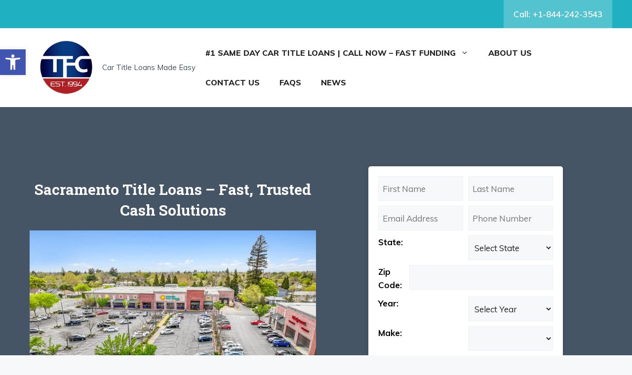

--- FILE ---
content_type: text/html; charset=UTF-8
request_url: https://tfctitleloans.com/location/car-title-loans-sacramento/
body_size: 23785
content:
<!DOCTYPE html>
<html lang="en-US">
<head>
	<meta charset="UTF-8">
	<title>Sacramento Title Loans – Fast, Trusted Cash Solutions &#8211; TFC Title Loans</title>
<meta name='robots' content='max-image-preview:large' />
<meta name="viewport" content="width=device-width, initial-scale=1"><link rel='dns-prefetch' href='//www.googletagmanager.com' />
<link href='https://fonts.gstatic.com' crossorigin rel='preconnect' />
<link href='https://fonts.googleapis.com' crossorigin rel='preconnect' />
<link rel="alternate" type="application/rss+xml" title="TFC Title Loans &raquo; Feed" href="https://tfctitleloans.com/feed/" />
<link rel="alternate" type="application/rss+xml" title="TFC Title Loans &raquo; Comments Feed" href="https://tfctitleloans.com/comments/feed/" />
<script>
window._wpemojiSettings = {"baseUrl":"https:\/\/s.w.org\/images\/core\/emoji\/15.0.3\/72x72\/","ext":".png","svgUrl":"https:\/\/s.w.org\/images\/core\/emoji\/15.0.3\/svg\/","svgExt":".svg","source":{"concatemoji":"https:\/\/tfctitleloans.com\/wp-includes\/js\/wp-emoji-release.min.js?ver=6.5.3"}};
/*! This file is auto-generated */
!function(i,n){var o,s,e;function c(e){try{var t={supportTests:e,timestamp:(new Date).valueOf()};sessionStorage.setItem(o,JSON.stringify(t))}catch(e){}}function p(e,t,n){e.clearRect(0,0,e.canvas.width,e.canvas.height),e.fillText(t,0,0);var t=new Uint32Array(e.getImageData(0,0,e.canvas.width,e.canvas.height).data),r=(e.clearRect(0,0,e.canvas.width,e.canvas.height),e.fillText(n,0,0),new Uint32Array(e.getImageData(0,0,e.canvas.width,e.canvas.height).data));return t.every(function(e,t){return e===r[t]})}function u(e,t,n){switch(t){case"flag":return n(e,"\ud83c\udff3\ufe0f\u200d\u26a7\ufe0f","\ud83c\udff3\ufe0f\u200b\u26a7\ufe0f")?!1:!n(e,"\ud83c\uddfa\ud83c\uddf3","\ud83c\uddfa\u200b\ud83c\uddf3")&&!n(e,"\ud83c\udff4\udb40\udc67\udb40\udc62\udb40\udc65\udb40\udc6e\udb40\udc67\udb40\udc7f","\ud83c\udff4\u200b\udb40\udc67\u200b\udb40\udc62\u200b\udb40\udc65\u200b\udb40\udc6e\u200b\udb40\udc67\u200b\udb40\udc7f");case"emoji":return!n(e,"\ud83d\udc26\u200d\u2b1b","\ud83d\udc26\u200b\u2b1b")}return!1}function f(e,t,n){var r="undefined"!=typeof WorkerGlobalScope&&self instanceof WorkerGlobalScope?new OffscreenCanvas(300,150):i.createElement("canvas"),a=r.getContext("2d",{willReadFrequently:!0}),o=(a.textBaseline="top",a.font="600 32px Arial",{});return e.forEach(function(e){o[e]=t(a,e,n)}),o}function t(e){var t=i.createElement("script");t.src=e,t.defer=!0,i.head.appendChild(t)}"undefined"!=typeof Promise&&(o="wpEmojiSettingsSupports",s=["flag","emoji"],n.supports={everything:!0,everythingExceptFlag:!0},e=new Promise(function(e){i.addEventListener("DOMContentLoaded",e,{once:!0})}),new Promise(function(t){var n=function(){try{var e=JSON.parse(sessionStorage.getItem(o));if("object"==typeof e&&"number"==typeof e.timestamp&&(new Date).valueOf()<e.timestamp+604800&&"object"==typeof e.supportTests)return e.supportTests}catch(e){}return null}();if(!n){if("undefined"!=typeof Worker&&"undefined"!=typeof OffscreenCanvas&&"undefined"!=typeof URL&&URL.createObjectURL&&"undefined"!=typeof Blob)try{var e="postMessage("+f.toString()+"("+[JSON.stringify(s),u.toString(),p.toString()].join(",")+"));",r=new Blob([e],{type:"text/javascript"}),a=new Worker(URL.createObjectURL(r),{name:"wpTestEmojiSupports"});return void(a.onmessage=function(e){c(n=e.data),a.terminate(),t(n)})}catch(e){}c(n=f(s,u,p))}t(n)}).then(function(e){for(var t in e)n.supports[t]=e[t],n.supports.everything=n.supports.everything&&n.supports[t],"flag"!==t&&(n.supports.everythingExceptFlag=n.supports.everythingExceptFlag&&n.supports[t]);n.supports.everythingExceptFlag=n.supports.everythingExceptFlag&&!n.supports.flag,n.DOMReady=!1,n.readyCallback=function(){n.DOMReady=!0}}).then(function(){return e}).then(function(){var e;n.supports.everything||(n.readyCallback(),(e=n.source||{}).concatemoji?t(e.concatemoji):e.wpemoji&&e.twemoji&&(t(e.twemoji),t(e.wpemoji)))}))}((window,document),window._wpemojiSettings);
</script>
<style id='wp-emoji-styles-inline-css'>

	img.wp-smiley, img.emoji {
		display: inline !important;
		border: none !important;
		box-shadow: none !important;
		height: 1em !important;
		width: 1em !important;
		margin: 0 0.07em !important;
		vertical-align: -0.1em !important;
		background: none !important;
		padding: 0 !important;
	}
</style>
<link rel='stylesheet' id='wp-block-library-css' href='https://tfctitleloans.com/wp-includes/css/dist/block-library/style.min.css?ver=6.5.3' media='all' />
<style id='gmap-gmap-block-style-inline-css'>
.wp-block-gmap-gmap-block iframe{border:none;box-sizing:border-box;height:400px;width:100%}@media(min-width:768px)and (max-width:1024px){.wp-block-gmap-gmap-block iframe{height:300px}}@media(max-width:767px){.wp-block-gmap-gmap-block iframe{height:200px}}

</style>
<style id='classic-theme-styles-inline-css'>
/*! This file is auto-generated */
.wp-block-button__link{color:#fff;background-color:#32373c;border-radius:9999px;box-shadow:none;text-decoration:none;padding:calc(.667em + 2px) calc(1.333em + 2px);font-size:1.125em}.wp-block-file__button{background:#32373c;color:#fff;text-decoration:none}
</style>
<style id='global-styles-inline-css'>
body{--wp--preset--color--black: #000000;--wp--preset--color--cyan-bluish-gray: #abb8c3;--wp--preset--color--white: #ffffff;--wp--preset--color--pale-pink: #f78da7;--wp--preset--color--vivid-red: #cf2e2e;--wp--preset--color--luminous-vivid-orange: #ff6900;--wp--preset--color--luminous-vivid-amber: #fcb900;--wp--preset--color--light-green-cyan: #7bdcb5;--wp--preset--color--vivid-green-cyan: #00d084;--wp--preset--color--pale-cyan-blue: #8ed1fc;--wp--preset--color--vivid-cyan-blue: #0693e3;--wp--preset--color--vivid-purple: #9b51e0;--wp--preset--color--contrast: var(--contrast);--wp--preset--color--contrast-2: var(--contrast-2);--wp--preset--color--contrast-3: var(--contrast-3);--wp--preset--color--base: var(--base);--wp--preset--color--base-2: var(--base-2);--wp--preset--color--base-3: var(--base-3);--wp--preset--color--accent: var(--accent);--wp--preset--color--accent-2: var(--accent-2);--wp--preset--gradient--vivid-cyan-blue-to-vivid-purple: linear-gradient(135deg,rgba(6,147,227,1) 0%,rgb(155,81,224) 100%);--wp--preset--gradient--light-green-cyan-to-vivid-green-cyan: linear-gradient(135deg,rgb(122,220,180) 0%,rgb(0,208,130) 100%);--wp--preset--gradient--luminous-vivid-amber-to-luminous-vivid-orange: linear-gradient(135deg,rgba(252,185,0,1) 0%,rgba(255,105,0,1) 100%);--wp--preset--gradient--luminous-vivid-orange-to-vivid-red: linear-gradient(135deg,rgba(255,105,0,1) 0%,rgb(207,46,46) 100%);--wp--preset--gradient--very-light-gray-to-cyan-bluish-gray: linear-gradient(135deg,rgb(238,238,238) 0%,rgb(169,184,195) 100%);--wp--preset--gradient--cool-to-warm-spectrum: linear-gradient(135deg,rgb(74,234,220) 0%,rgb(151,120,209) 20%,rgb(207,42,186) 40%,rgb(238,44,130) 60%,rgb(251,105,98) 80%,rgb(254,248,76) 100%);--wp--preset--gradient--blush-light-purple: linear-gradient(135deg,rgb(255,206,236) 0%,rgb(152,150,240) 100%);--wp--preset--gradient--blush-bordeaux: linear-gradient(135deg,rgb(254,205,165) 0%,rgb(254,45,45) 50%,rgb(107,0,62) 100%);--wp--preset--gradient--luminous-dusk: linear-gradient(135deg,rgb(255,203,112) 0%,rgb(199,81,192) 50%,rgb(65,88,208) 100%);--wp--preset--gradient--pale-ocean: linear-gradient(135deg,rgb(255,245,203) 0%,rgb(182,227,212) 50%,rgb(51,167,181) 100%);--wp--preset--gradient--electric-grass: linear-gradient(135deg,rgb(202,248,128) 0%,rgb(113,206,126) 100%);--wp--preset--gradient--midnight: linear-gradient(135deg,rgb(2,3,129) 0%,rgb(40,116,252) 100%);--wp--preset--font-size--small: 13px;--wp--preset--font-size--medium: 20px;--wp--preset--font-size--large: 36px;--wp--preset--font-size--x-large: 42px;--wp--preset--spacing--20: 0.44rem;--wp--preset--spacing--30: 0.67rem;--wp--preset--spacing--40: 1rem;--wp--preset--spacing--50: 1.5rem;--wp--preset--spacing--60: 2.25rem;--wp--preset--spacing--70: 3.38rem;--wp--preset--spacing--80: 5.06rem;--wp--preset--shadow--natural: 6px 6px 9px rgba(0, 0, 0, 0.2);--wp--preset--shadow--deep: 12px 12px 50px rgba(0, 0, 0, 0.4);--wp--preset--shadow--sharp: 6px 6px 0px rgba(0, 0, 0, 0.2);--wp--preset--shadow--outlined: 6px 6px 0px -3px rgba(255, 255, 255, 1), 6px 6px rgba(0, 0, 0, 1);--wp--preset--shadow--crisp: 6px 6px 0px rgba(0, 0, 0, 1);}:where(.is-layout-flex){gap: 0.5em;}:where(.is-layout-grid){gap: 0.5em;}body .is-layout-flex{display: flex;}body .is-layout-flex{flex-wrap: wrap;align-items: center;}body .is-layout-flex > *{margin: 0;}body .is-layout-grid{display: grid;}body .is-layout-grid > *{margin: 0;}:where(.wp-block-columns.is-layout-flex){gap: 2em;}:where(.wp-block-columns.is-layout-grid){gap: 2em;}:where(.wp-block-post-template.is-layout-flex){gap: 1.25em;}:where(.wp-block-post-template.is-layout-grid){gap: 1.25em;}.has-black-color{color: var(--wp--preset--color--black) !important;}.has-cyan-bluish-gray-color{color: var(--wp--preset--color--cyan-bluish-gray) !important;}.has-white-color{color: var(--wp--preset--color--white) !important;}.has-pale-pink-color{color: var(--wp--preset--color--pale-pink) !important;}.has-vivid-red-color{color: var(--wp--preset--color--vivid-red) !important;}.has-luminous-vivid-orange-color{color: var(--wp--preset--color--luminous-vivid-orange) !important;}.has-luminous-vivid-amber-color{color: var(--wp--preset--color--luminous-vivid-amber) !important;}.has-light-green-cyan-color{color: var(--wp--preset--color--light-green-cyan) !important;}.has-vivid-green-cyan-color{color: var(--wp--preset--color--vivid-green-cyan) !important;}.has-pale-cyan-blue-color{color: var(--wp--preset--color--pale-cyan-blue) !important;}.has-vivid-cyan-blue-color{color: var(--wp--preset--color--vivid-cyan-blue) !important;}.has-vivid-purple-color{color: var(--wp--preset--color--vivid-purple) !important;}.has-black-background-color{background-color: var(--wp--preset--color--black) !important;}.has-cyan-bluish-gray-background-color{background-color: var(--wp--preset--color--cyan-bluish-gray) !important;}.has-white-background-color{background-color: var(--wp--preset--color--white) !important;}.has-pale-pink-background-color{background-color: var(--wp--preset--color--pale-pink) !important;}.has-vivid-red-background-color{background-color: var(--wp--preset--color--vivid-red) !important;}.has-luminous-vivid-orange-background-color{background-color: var(--wp--preset--color--luminous-vivid-orange) !important;}.has-luminous-vivid-amber-background-color{background-color: var(--wp--preset--color--luminous-vivid-amber) !important;}.has-light-green-cyan-background-color{background-color: var(--wp--preset--color--light-green-cyan) !important;}.has-vivid-green-cyan-background-color{background-color: var(--wp--preset--color--vivid-green-cyan) !important;}.has-pale-cyan-blue-background-color{background-color: var(--wp--preset--color--pale-cyan-blue) !important;}.has-vivid-cyan-blue-background-color{background-color: var(--wp--preset--color--vivid-cyan-blue) !important;}.has-vivid-purple-background-color{background-color: var(--wp--preset--color--vivid-purple) !important;}.has-black-border-color{border-color: var(--wp--preset--color--black) !important;}.has-cyan-bluish-gray-border-color{border-color: var(--wp--preset--color--cyan-bluish-gray) !important;}.has-white-border-color{border-color: var(--wp--preset--color--white) !important;}.has-pale-pink-border-color{border-color: var(--wp--preset--color--pale-pink) !important;}.has-vivid-red-border-color{border-color: var(--wp--preset--color--vivid-red) !important;}.has-luminous-vivid-orange-border-color{border-color: var(--wp--preset--color--luminous-vivid-orange) !important;}.has-luminous-vivid-amber-border-color{border-color: var(--wp--preset--color--luminous-vivid-amber) !important;}.has-light-green-cyan-border-color{border-color: var(--wp--preset--color--light-green-cyan) !important;}.has-vivid-green-cyan-border-color{border-color: var(--wp--preset--color--vivid-green-cyan) !important;}.has-pale-cyan-blue-border-color{border-color: var(--wp--preset--color--pale-cyan-blue) !important;}.has-vivid-cyan-blue-border-color{border-color: var(--wp--preset--color--vivid-cyan-blue) !important;}.has-vivid-purple-border-color{border-color: var(--wp--preset--color--vivid-purple) !important;}.has-vivid-cyan-blue-to-vivid-purple-gradient-background{background: var(--wp--preset--gradient--vivid-cyan-blue-to-vivid-purple) !important;}.has-light-green-cyan-to-vivid-green-cyan-gradient-background{background: var(--wp--preset--gradient--light-green-cyan-to-vivid-green-cyan) !important;}.has-luminous-vivid-amber-to-luminous-vivid-orange-gradient-background{background: var(--wp--preset--gradient--luminous-vivid-amber-to-luminous-vivid-orange) !important;}.has-luminous-vivid-orange-to-vivid-red-gradient-background{background: var(--wp--preset--gradient--luminous-vivid-orange-to-vivid-red) !important;}.has-very-light-gray-to-cyan-bluish-gray-gradient-background{background: var(--wp--preset--gradient--very-light-gray-to-cyan-bluish-gray) !important;}.has-cool-to-warm-spectrum-gradient-background{background: var(--wp--preset--gradient--cool-to-warm-spectrum) !important;}.has-blush-light-purple-gradient-background{background: var(--wp--preset--gradient--blush-light-purple) !important;}.has-blush-bordeaux-gradient-background{background: var(--wp--preset--gradient--blush-bordeaux) !important;}.has-luminous-dusk-gradient-background{background: var(--wp--preset--gradient--luminous-dusk) !important;}.has-pale-ocean-gradient-background{background: var(--wp--preset--gradient--pale-ocean) !important;}.has-electric-grass-gradient-background{background: var(--wp--preset--gradient--electric-grass) !important;}.has-midnight-gradient-background{background: var(--wp--preset--gradient--midnight) !important;}.has-small-font-size{font-size: var(--wp--preset--font-size--small) !important;}.has-medium-font-size{font-size: var(--wp--preset--font-size--medium) !important;}.has-large-font-size{font-size: var(--wp--preset--font-size--large) !important;}.has-x-large-font-size{font-size: var(--wp--preset--font-size--x-large) !important;}
.wp-block-navigation a:where(:not(.wp-element-button)){color: inherit;}
:where(.wp-block-post-template.is-layout-flex){gap: 1.25em;}:where(.wp-block-post-template.is-layout-grid){gap: 1.25em;}
:where(.wp-block-columns.is-layout-flex){gap: 2em;}:where(.wp-block-columns.is-layout-grid){gap: 2em;}
.wp-block-pullquote{font-size: 1.5em;line-height: 1.6;}
</style>
<link rel='stylesheet' id='page-list-style-css' href='https://tfctitleloans.com/wp-content/plugins/page-list/css/page-list.css?ver=5.9' media='all' />
<link rel='stylesheet' id='pojo-a11y-css' href='https://tfctitleloans.com/wp-content/plugins/pojo-accessibility/modules/legacy/assets/css/style.min.css?ver=1.0.0' media='all' />
<link rel='stylesheet' id='generate-style-css' href='https://tfctitleloans.com/wp-content/themes/generatepress/assets/css/main.min.css?ver=3.5.1' media='all' />
<style id='generate-style-inline-css'>
body{background-color:var(--base-2);color:var(--contrast);}a{color:var(--accent);}a:hover, a:focus{text-decoration:underline;}.entry-title a, .site-branding a, a.button, .wp-block-button__link, .main-navigation a{text-decoration:none;}a:hover, a:focus, a:active{color:var(--contrast);}.wp-block-group__inner-container{max-width:1200px;margin-left:auto;margin-right:auto;}.site-header .header-image{width:110px;}:root{--contrast:#222222;--contrast-2:#3e4f60;--contrast-3:#b2b2be;--base:#f0f0f0;--base-2:#f7f8f9;--base-3:#ffffff;--accent:#1fb1c1;--accent-2:#27dcf0;}:root .has-contrast-color{color:var(--contrast);}:root .has-contrast-background-color{background-color:var(--contrast);}:root .has-contrast-2-color{color:var(--contrast-2);}:root .has-contrast-2-background-color{background-color:var(--contrast-2);}:root .has-contrast-3-color{color:var(--contrast-3);}:root .has-contrast-3-background-color{background-color:var(--contrast-3);}:root .has-base-color{color:var(--base);}:root .has-base-background-color{background-color:var(--base);}:root .has-base-2-color{color:var(--base-2);}:root .has-base-2-background-color{background-color:var(--base-2);}:root .has-base-3-color{color:var(--base-3);}:root .has-base-3-background-color{background-color:var(--base-3);}:root .has-accent-color{color:var(--accent);}:root .has-accent-background-color{background-color:var(--accent);}:root .has-accent-2-color{color:var(--accent-2);}:root .has-accent-2-background-color{background-color:var(--accent-2);}body, button, input, select, textarea{font-family:Muli, sans-serif;font-size:17px;}body{line-height:1.6;}.top-bar{font-family:Muli, sans-serif;font-weight:700;text-transform:uppercase;font-size:16px;}.main-title{font-size:45px;}.main-navigation a, .main-navigation .menu-toggle, .main-navigation .menu-bar-items{font-family:Muli, sans-serif;font-weight:800;text-transform:uppercase;font-size:16px;}.widget-title{font-family:Muli, sans-serif;font-weight:700;font-size:18px;}button:not(.menu-toggle),html input[type="button"],input[type="reset"],input[type="submit"],.button,.wp-block-button .wp-block-button__link{font-family:Muli, sans-serif;font-weight:bold;font-size:18px;}.site-info{font-family:Muli, sans-serif;font-size:12px;}h1{font-family:Roboto Slab, serif;font-weight:700;font-size:30px;line-height:1.4;}h2{font-family:Roboto Slab, serif;font-weight:700;font-size:28px;line-height:1.3;}h3{font-family:Roboto Slab, serif;font-weight:700;font-size:24px;line-height:1.3;}h4{font-family:Muli, sans-serif;font-weight:700;font-size:20px;line-height:1.4;}h5{font-family:Muli, sans-serif;font-weight:600;font-size:20px;line-height:1.5;}h6{font-family:Muli, sans-serif;font-weight:600;font-size:18px;line-height:1.4;}.top-bar{background-color:#636363;color:#ffffff;}.top-bar a{color:#ffffff;}.top-bar a:hover{color:#303030;}.site-header{background-color:var(--base-3);}.main-title a,.main-title a:hover{color:var(--contrast);}.site-description{color:var(--contrast-2);}.mobile-menu-control-wrapper .menu-toggle,.mobile-menu-control-wrapper .menu-toggle:hover,.mobile-menu-control-wrapper .menu-toggle:focus,.has-inline-mobile-toggle #site-navigation.toggled{background-color:rgba(0, 0, 0, 0.02);}.main-navigation,.main-navigation ul ul{background-color:var(--base-3);}.main-navigation .main-nav ul li a, .main-navigation .menu-toggle, .main-navigation .menu-bar-items{color:var(--contrast);}.main-navigation .main-nav ul li:not([class*="current-menu-"]):hover > a, .main-navigation .main-nav ul li:not([class*="current-menu-"]):focus > a, .main-navigation .main-nav ul li.sfHover:not([class*="current-menu-"]) > a, .main-navigation .menu-bar-item:hover > a, .main-navigation .menu-bar-item.sfHover > a{color:var(--accent);}button.menu-toggle:hover,button.menu-toggle:focus{color:var(--contrast);}.main-navigation .main-nav ul li[class*="current-menu-"] > a{color:var(--accent);}.navigation-search input[type="search"],.navigation-search input[type="search"]:active, .navigation-search input[type="search"]:focus, .main-navigation .main-nav ul li.search-item.active > a, .main-navigation .menu-bar-items .search-item.active > a{color:var(--accent);}.main-navigation ul ul{background-color:var(--base);}.separate-containers .inside-article, .separate-containers .comments-area, .separate-containers .page-header, .one-container .container, .separate-containers .paging-navigation, .inside-page-header{background-color:var(--base-2);}.entry-title a{color:var(--contrast);}.entry-title a:hover{color:var(--contrast-2);}.entry-meta{color:var(--contrast-2);}h2{color:var(--contrast-2);}h3{color:var(--contrast-2);}h4{color:var(--contrast-2);}h5{color:var(--contrast-2);}h6{color:var(--contrast-2);}.sidebar .widget{background-color:var(--base-3);}.footer-widgets{background-color:var(--base-3);}.site-info{background-color:var(--base-3);}input[type="text"],input[type="email"],input[type="url"],input[type="password"],input[type="search"],input[type="tel"],input[type="number"],textarea,select{color:var(--contrast);background-color:var(--base-2);border-color:var(--base);}input[type="text"]:focus,input[type="email"]:focus,input[type="url"]:focus,input[type="password"]:focus,input[type="search"]:focus,input[type="tel"]:focus,input[type="number"]:focus,textarea:focus,select:focus{color:var(--contrast);background-color:var(--base-2);border-color:var(--contrast-3);}button,html input[type="button"],input[type="reset"],input[type="submit"],a.button,a.wp-block-button__link:not(.has-background){color:#ffffff;background-color:#55555e;}button:hover,html input[type="button"]:hover,input[type="reset"]:hover,input[type="submit"]:hover,a.button:hover,button:focus,html input[type="button"]:focus,input[type="reset"]:focus,input[type="submit"]:focus,a.button:focus,a.wp-block-button__link:not(.has-background):active,a.wp-block-button__link:not(.has-background):focus,a.wp-block-button__link:not(.has-background):hover{color:#ffffff;background-color:#3f4047;}a.generate-back-to-top{background-color:rgba( 0,0,0,0.4 );color:#ffffff;}a.generate-back-to-top:hover,a.generate-back-to-top:focus{background-color:rgba( 0,0,0,0.6 );color:#ffffff;}:root{--gp-search-modal-bg-color:var(--base-3);--gp-search-modal-text-color:var(--contrast);--gp-search-modal-overlay-bg-color:rgba(0,0,0,0.2);}@media (max-width: 768px){.main-navigation .menu-bar-item:hover > a, .main-navigation .menu-bar-item.sfHover > a{background:none;color:var(--contrast);}}.nav-below-header .main-navigation .inside-navigation.grid-container, .nav-above-header .main-navigation .inside-navigation.grid-container{padding:0px 20px 0px 20px;}.site-main .wp-block-group__inner-container{padding:40px;}.separate-containers .paging-navigation{padding-top:20px;padding-bottom:20px;}.entry-content .alignwide, body:not(.no-sidebar) .entry-content .alignfull{margin-left:-40px;width:calc(100% + 80px);max-width:calc(100% + 80px);}.rtl .menu-item-has-children .dropdown-menu-toggle{padding-left:20px;}.rtl .main-navigation .main-nav ul li.menu-item-has-children > a{padding-right:20px;}@media (max-width:768px){.separate-containers .inside-article, .separate-containers .comments-area, .separate-containers .page-header, .separate-containers .paging-navigation, .one-container .site-content, .inside-page-header{padding:30px;}.site-main .wp-block-group__inner-container{padding:30px;}.inside-top-bar{padding-right:30px;padding-left:30px;}.inside-header{padding-right:30px;padding-left:30px;}.widget-area .widget{padding-top:30px;padding-right:30px;padding-bottom:30px;padding-left:30px;}.footer-widgets-container{padding-top:30px;padding-right:30px;padding-bottom:30px;padding-left:30px;}.inside-site-info{padding-right:30px;padding-left:30px;}.entry-content .alignwide, body:not(.no-sidebar) .entry-content .alignfull{margin-left:-30px;width:calc(100% + 60px);max-width:calc(100% + 60px);}.one-container .site-main .paging-navigation{margin-bottom:20px;}}/* End cached CSS */.is-right-sidebar{width:30%;}.is-left-sidebar{width:30%;}.site-content .content-area{width:70%;}@media (max-width: 768px){.main-navigation .menu-toggle,.sidebar-nav-mobile:not(#sticky-placeholder){display:block;}.main-navigation ul,.gen-sidebar-nav,.main-navigation:not(.slideout-navigation):not(.toggled) .main-nav > ul,.has-inline-mobile-toggle #site-navigation .inside-navigation > *:not(.navigation-search):not(.main-nav){display:none;}.nav-align-right .inside-navigation,.nav-align-center .inside-navigation{justify-content:space-between;}.has-inline-mobile-toggle .mobile-menu-control-wrapper{display:flex;flex-wrap:wrap;}.has-inline-mobile-toggle .inside-header{flex-direction:row;text-align:left;flex-wrap:wrap;}.has-inline-mobile-toggle .header-widget,.has-inline-mobile-toggle #site-navigation{flex-basis:100%;}.nav-float-left .has-inline-mobile-toggle #site-navigation{order:10;}}
.dynamic-author-image-rounded{border-radius:100%;}.dynamic-featured-image, .dynamic-author-image{vertical-align:middle;}.one-container.blog .dynamic-content-template:not(:last-child), .one-container.archive .dynamic-content-template:not(:last-child){padding-bottom:0px;}.dynamic-entry-excerpt > p:last-child{margin-bottom:0px;}
</style>
<link rel='stylesheet' id='generate-google-fonts-css' href='https://fonts.googleapis.com/css?family=Muli%3A200%2C200italic%2C300%2C300italic%2Cregular%2Citalic%2C600%2C600italic%2C700%2C700italic%2C800%2C800italic%2C900%2C900italic%7CRoboto+Slab%3A100%2C300%2Cregular%2C700&#038;display=auto&#038;ver=3.5.1' media='all' />
<link rel='stylesheet' id='generateblocks-global-css' href='https://tfctitleloans.com/wp-content/uploads/generateblocks/style-global.css?ver=1721410814' media='all' />
<style id='generateblocks-inline-css'>
.gb-container.gb-tabs__item:not(.gb-tabs__item-open){display:none;}.gb-container-d275c265{background-color:var(--accent);}.gb-container-ac44e7b9{max-width:1200px;text-align:right;margin-right:auto;margin-left:auto;}.gb-container-ebfbfe5e{background-color:#3e4f60;position:relative;overflow:hidden;}.gb-container-ebfbfe5e:before{content:"";background-image:url(https://tfctitleloans.com/wp-content/uploads/2023/06/banner3.png);background-repeat:no-repeat;background-position:center top;background-size:cover;z-index:0;position:absolute;top:0;right:0;bottom:0;left:0;transition:inherit;pointer-events:none;opacity:0.04;}.gb-container-ebfbfe5e > .gb-inside-container{padding:120px 20px;max-width:1200px;margin-left:auto;margin-right:auto;z-index:1;position:relative;}.gb-grid-wrapper > .gb-grid-column-ebfbfe5e > .gb-container{display:flex;flex-direction:column;height:100%;}.gb-container-ebfbfe5e.gb-has-dynamic-bg:before{background-image:var(--background-url);}.gb-container-ebfbfe5e.gb-no-dynamic-bg:before{background-image:none;}.gb-grid-wrapper > .gb-grid-column-f35a925f{width:50%;}.gb-container-053199cf{padding-left:100px;}.gb-grid-wrapper > .gb-grid-column-053199cf{width:500px;}.gb-container-38744cbd{padding-left:6px;border-radius:2px;border:#3e4f5f;}.gb-container-050b5f0c{background-color:var(--base-2);}.gb-container-050b5f0c:hover{background-color:var(--base-2);}.gb-container-0d242186{padding-top:60px;padding-left:90px;}.gb-container-b0cfeab5{z-index:0;position:relative;}.gb-grid-wrapper > .gb-grid-column-b0cfeab5{width:33.33%;}.gb-grid-wrapper > .gb-grid-column-52e7d95c{width:33.33%;}.gb-grid-wrapper > .gb-grid-column-3f62f55d{width:33.33%;}.gb-accordion__item:not(.gb-accordion__item-open) > .gb-button .gb-accordion__icon-open{display:none;}.gb-accordion__item.gb-accordion__item-open > .gb-button .gb-accordion__icon{display:none;}a.gb-button-acbd46a0{display:inline-flex;flex-direction:row;font-weight:600;padding:15px 20px;background-color:rgba(255, 255, 255, 0.23);color:#ffffff;text-decoration:none;}a.gb-button-acbd46a0:hover, a.gb-button-acbd46a0:active, a.gb-button-acbd46a0:focus{background-color:rgba(33, 33, 33, 0);color:#ffffff;}.gb-button-e69744de{display:inline-flex;flex-direction:column;align-items:flex-end;justify-content:center;column-gap:0.5em;margin-left:15px;background-color:#0366d6;color:#ffffff;text-decoration:none;}.gb-button-e69744de:hover, .gb-button-e69744de:active, .gb-button-e69744de:focus{background-color:#222222;color:#ffffff;}.gb-button-e69744de .gb-icon{line-height:0;}.gb-button-e69744de .gb-icon svg{width:2em;height:2em;fill:currentColor;}.gb-button-2d9c071d{display:inline-flex;align-items:center;column-gap:0.5em;margin-left:-10px;background-color:#02a7d6;color:#ffffff;text-decoration:none;}.gb-button-2d9c071d:hover, .gb-button-2d9c071d:active, .gb-button-2d9c071d:focus{background-color:#222222;color:#ffffff;}.gb-button-2d9c071d .gb-icon{line-height:0;}.gb-button-2d9c071d .gb-icon svg{width:30px;height:30px;fill:currentColor;}.gb-button-31795eb2{display:inline-flex;align-items:center;column-gap:0.5em;margin-left:-40px;background-color:#c11212;color:#ffffff;text-decoration:none;}.gb-button-31795eb2:hover, .gb-button-31795eb2:active, .gb-button-31795eb2:focus{background-color:#222222;color:#ffffff;}.gb-button-31795eb2 .gb-icon{line-height:0;}.gb-button-31795eb2 .gb-icon svg{width:2em;height:2em;fill:currentColor;}.gb-grid-wrapper-81f37853{display:flex;flex-wrap:wrap;}.gb-grid-wrapper-81f37853 > .gb-grid-column{box-sizing:border-box;}.gb-grid-wrapper-7587ab5a{display:flex;flex-wrap:wrap;align-items:center;justify-content:center;row-gap:80px;}.gb-grid-wrapper-7587ab5a > .gb-grid-column{box-sizing:border-box;padding-left:0px;}h1.gb-headline-01fdc947{text-align:center;color:#ffffff;}h2.gb-headline-15f38fcf{display:flex;align-items:center;column-gap:0.5em;font-size:25px;}h2.gb-headline-15f38fcf .gb-icon{line-height:0;color:#2ea4c8;padding-top:2px;}h2.gb-headline-15f38fcf .gb-icon svg{width:1em;height:1em;fill:currentColor;}@media (max-width: 767px) {.gb-grid-wrapper > .gb-grid-column-f35a925f{width:100%;}.gb-grid-wrapper > .gb-grid-column-053199cf{width:300%;}.gb-grid-wrapper > .gb-grid-column-b0cfeab5{width:100%;}.gb-grid-wrapper > .gb-grid-column-52e7d95c{width:100%;}.gb-grid-wrapper > .gb-grid-column-3f62f55d{width:100%;}}:root{--gb-container-width:1200px;}.gb-container .wp-block-image img{vertical-align:middle;}.gb-grid-wrapper .wp-block-image{margin-bottom:0;}.gb-highlight{background:none;}.gb-shape{line-height:0;}.gb-container-link{position:absolute;top:0;right:0;bottom:0;left:0;z-index:99;}
</style>
<link rel='stylesheet' id='generate-blog-images-css' href='https://tfctitleloans.com/wp-content/plugins/gp-premium/blog/functions/css/featured-images.min.css?ver=2.4.1' media='all' />
<script src="https://tfctitleloans.com/wp-includes/js/jquery/jquery.min.js?ver=3.7.1" id="jquery-core-js"></script>
<script src="https://tfctitleloans.com/wp-includes/js/jquery/jquery-migrate.min.js?ver=3.4.1" id="jquery-migrate-js"></script>

<!-- Google tag (gtag.js) snippet added by Site Kit -->
<!-- Google Analytics snippet added by Site Kit -->
<script src="https://www.googletagmanager.com/gtag/js?id=GT-PHWGGCGM" id="google_gtagjs-js" async></script>
<script id="google_gtagjs-js-after">
window.dataLayer = window.dataLayer || [];function gtag(){dataLayer.push(arguments);}
gtag("set","linker",{"domains":["tfctitleloans.com"]});
gtag("js", new Date());
gtag("set", "developer_id.dZTNiMT", true);
gtag("config", "GT-PHWGGCGM");
 window._googlesitekit = window._googlesitekit || {}; window._googlesitekit.throttledEvents = []; window._googlesitekit.gtagEvent = (name, data) => { var key = JSON.stringify( { name, data } ); if ( !! window._googlesitekit.throttledEvents[ key ] ) { return; } window._googlesitekit.throttledEvents[ key ] = true; setTimeout( () => { delete window._googlesitekit.throttledEvents[ key ]; }, 5 ); gtag( "event", name, { ...data, event_source: "site-kit" } ); };
</script>
<link rel="https://api.w.org/" href="https://tfctitleloans.com/wp-json/" /><link rel="alternate" type="application/json" href="https://tfctitleloans.com/wp-json/wp/v2/locations/8300" /><link rel="EditURI" type="application/rsd+xml" title="RSD" href="https://tfctitleloans.com/xmlrpc.php?rsd" />
<link rel="canonical" href="https://tfctitleloans.com/location/car-title-loans-sacramento/" />
<link rel='shortlink' href='https://tfctitleloans.com/?p=8300' />
<link rel="alternate" type="application/json+oembed" href="https://tfctitleloans.com/wp-json/oembed/1.0/embed?url=https%3A%2F%2Ftfctitleloans.com%2Flocation%2Fcar-title-loans-sacramento%2F" />
<link rel="alternate" type="text/xml+oembed" href="https://tfctitleloans.com/wp-json/oembed/1.0/embed?url=https%3A%2F%2Ftfctitleloans.com%2Flocation%2Fcar-title-loans-sacramento%2F&#038;format=xml" />
<meta name="generator" content="Site Kit by Google 1.170.0" />		<script type="text/javascript">
				(function(c,l,a,r,i,t,y){
					c[a]=c[a]||function(){(c[a].q=c[a].q||[]).push(arguments)};t=l.createElement(r);t.async=1;
					t.src="https://www.clarity.ms/tag/"+i+"?ref=wordpress";y=l.getElementsByTagName(r)[0];y.parentNode.insertBefore(t,y);
				})(window, document, "clarity", "script", "r9ogyt24fd");
		</script>
		<style type="text/css">
#pojo-a11y-toolbar .pojo-a11y-toolbar-toggle a{ background-color: #4054b2;	color: #ffffff;}
#pojo-a11y-toolbar .pojo-a11y-toolbar-overlay, #pojo-a11y-toolbar .pojo-a11y-toolbar-overlay ul.pojo-a11y-toolbar-items.pojo-a11y-links{ border-color: #4054b2;}
body.pojo-a11y-focusable a:focus{ outline-style: solid !important;	outline-width: 1px !important;	outline-color: #FF0000 !important;}
#pojo-a11y-toolbar{ top: 100px !important;}
#pojo-a11y-toolbar .pojo-a11y-toolbar-overlay{ background-color: #ffffff;}
#pojo-a11y-toolbar .pojo-a11y-toolbar-overlay ul.pojo-a11y-toolbar-items li.pojo-a11y-toolbar-item a, #pojo-a11y-toolbar .pojo-a11y-toolbar-overlay p.pojo-a11y-toolbar-title{ color: #333333;}
#pojo-a11y-toolbar .pojo-a11y-toolbar-overlay ul.pojo-a11y-toolbar-items li.pojo-a11y-toolbar-item a.active{ background-color: #4054b2;	color: #ffffff;}
@media (max-width: 767px) { #pojo-a11y-toolbar { top: 50px !important; } }</style><link rel="icon" href="https://tfctitleloans.com/wp-content/uploads/2020/01/cropped-cropped-cropped-cropped-tfctitle-loans-logo-blue1-32x32.png" sizes="32x32" />
<link rel="icon" href="https://tfctitleloans.com/wp-content/uploads/2020/01/cropped-cropped-cropped-cropped-tfctitle-loans-logo-blue1-192x192.png" sizes="192x192" />
<link rel="apple-touch-icon" href="https://tfctitleloans.com/wp-content/uploads/2020/01/cropped-cropped-cropped-cropped-tfctitle-loans-logo-blue1-180x180.png" />
<meta name="msapplication-TileImage" content="https://tfctitleloans.com/wp-content/uploads/2020/01/cropped-cropped-cropped-cropped-tfctitle-loans-logo-blue1-270x270.png" />
		<style id="wp-custom-css">
			/* GeneratePress Site CSS */ h1.hero-title {
    text-shadow: 1px 1px 2px rgba(20, 20, 20, 0.9);
}
.shadow {
box-shadow: 0px 0px 20px 0px rgba(0,0,0,0.1);
	}
@media(max-width:767px){
.site-footer .wp-block-navigation,.site-footer .wp-block-navigation ul  {
    align-items: center !important;
}
} /* End GeneratePress Site CSS */		</style>
		</head>

<body class="locations-template-default single single-locations postid-8300 wp-custom-logo wp-embed-responsive post-image-above-header post-image-aligned-center sticky-menu-fade right-sidebar nav-float-right separate-containers header-aligned-left dropdown-hover" itemtype="https://schema.org/Blog" itemscope>
	<a class="screen-reader-text skip-link" href="#content" title="Skip to content">Skip to content</a><div class="gb-container gb-container-d275c265">
<div class="gb-container gb-container-ac44e7b9">

<a class="gb-button gb-button-acbd46a0 gb-button-text" href="tel:(844) 242-3543">Call: +1-844-242-3543</a>

</div>
</div>		<header class="site-header has-inline-mobile-toggle" id="masthead" aria-label="Site"  itemtype="https://schema.org/WPHeader" itemscope>
			<div class="inside-header grid-container">
				<div class="site-branding-container"><div class="site-logo">
					<a href="https://tfctitleloans.com/" rel="home">
						<img  class="header-image is-logo-image" alt="TFC Title Loans" src="https://tfctitleloans.com/wp-content/uploads/2020/01/cropped-cropped-cropped-tfctitle-loans-logo-blue1.png" width="147" height="146" />
					</a>
				</div><div class="site-branding">
						
						<p class="site-description" itemprop="description">Car Title Loans Made Easy</p>
					</div></div>	<nav class="main-navigation mobile-menu-control-wrapper" id="mobile-menu-control-wrapper" aria-label="Mobile Toggle">
				<button data-nav="site-navigation" class="menu-toggle" aria-controls="primary-menu" aria-expanded="false">
			<span class="gp-icon icon-menu-bars"><svg viewBox="0 0 512 512" aria-hidden="true" xmlns="http://www.w3.org/2000/svg" width="1em" height="1em"><path d="M0 96c0-13.255 10.745-24 24-24h464c13.255 0 24 10.745 24 24s-10.745 24-24 24H24c-13.255 0-24-10.745-24-24zm0 160c0-13.255 10.745-24 24-24h464c13.255 0 24 10.745 24 24s-10.745 24-24 24H24c-13.255 0-24-10.745-24-24zm0 160c0-13.255 10.745-24 24-24h464c13.255 0 24 10.745 24 24s-10.745 24-24 24H24c-13.255 0-24-10.745-24-24z" /></svg><svg viewBox="0 0 512 512" aria-hidden="true" xmlns="http://www.w3.org/2000/svg" width="1em" height="1em"><path d="M71.029 71.029c9.373-9.372 24.569-9.372 33.942 0L256 222.059l151.029-151.03c9.373-9.372 24.569-9.372 33.942 0 9.372 9.373 9.372 24.569 0 33.942L289.941 256l151.03 151.029c9.372 9.373 9.372 24.569 0 33.942-9.373 9.372-24.569 9.372-33.942 0L256 289.941l-151.029 151.03c-9.373 9.372-24.569 9.372-33.942 0-9.372-9.373-9.372-24.569 0-33.942L222.059 256 71.029 104.971c-9.372-9.373-9.372-24.569 0-33.942z" /></svg></span><span class="screen-reader-text">Menu</span>		</button>
	</nav>
			<nav class="main-navigation sub-menu-right" id="site-navigation" aria-label="Primary"  itemtype="https://schema.org/SiteNavigationElement" itemscope>
			<div class="inside-navigation grid-container">
								<button class="menu-toggle" aria-controls="primary-menu" aria-expanded="false">
					<span class="gp-icon icon-menu-bars"><svg viewBox="0 0 512 512" aria-hidden="true" xmlns="http://www.w3.org/2000/svg" width="1em" height="1em"><path d="M0 96c0-13.255 10.745-24 24-24h464c13.255 0 24 10.745 24 24s-10.745 24-24 24H24c-13.255 0-24-10.745-24-24zm0 160c0-13.255 10.745-24 24-24h464c13.255 0 24 10.745 24 24s-10.745 24-24 24H24c-13.255 0-24-10.745-24-24zm0 160c0-13.255 10.745-24 24-24h464c13.255 0 24 10.745 24 24s-10.745 24-24 24H24c-13.255 0-24-10.745-24-24z" /></svg><svg viewBox="0 0 512 512" aria-hidden="true" xmlns="http://www.w3.org/2000/svg" width="1em" height="1em"><path d="M71.029 71.029c9.373-9.372 24.569-9.372 33.942 0L256 222.059l151.029-151.03c9.373-9.372 24.569-9.372 33.942 0 9.372 9.373 9.372 24.569 0 33.942L289.941 256l151.03 151.029c9.372 9.373 9.372 24.569 0 33.942-9.373 9.372-24.569 9.372-33.942 0L256 289.941l-151.029 151.03c-9.373 9.372-24.569 9.372-33.942 0-9.372-9.373-9.372-24.569 0-33.942L222.059 256 71.029 104.971c-9.372-9.373-9.372-24.569 0-33.942z" /></svg></span><span class="screen-reader-text">Menu</span>				</button>
				<div id="primary-menu" class="main-nav"><ul id="menu-top-menu" class=" menu sf-menu"><li id="menu-item-49200" class="menu-item menu-item-type-post_type menu-item-object-page menu-item-has-children menu-item-49200"><a href="https://tfctitleloans.com/car-title-loans/">#1 Same Day Car Title Loans | Call Now &#8211; Fast Funding<span role="presentation" class="dropdown-menu-toggle"><span class="gp-icon icon-arrow"><svg viewBox="0 0 330 512" aria-hidden="true" xmlns="http://www.w3.org/2000/svg" width="1em" height="1em"><path d="M305.913 197.085c0 2.266-1.133 4.815-2.833 6.514L171.087 335.593c-1.7 1.7-4.249 2.832-6.515 2.832s-4.815-1.133-6.515-2.832L26.064 203.599c-1.7-1.7-2.832-4.248-2.832-6.514s1.132-4.816 2.832-6.515l14.162-14.163c1.7-1.699 3.966-2.832 6.515-2.832 2.266 0 4.815 1.133 6.515 2.832l111.316 111.317 111.316-111.317c1.7-1.699 4.249-2.832 6.515-2.832s4.815 1.133 6.515 2.832l14.162 14.163c1.7 1.7 2.833 4.249 2.833 6.515z" /></svg></span></span></a>
<ul class="sub-menu">
	<li id="menu-item-49203" class="menu-item menu-item-type-post_type menu-item-object-page menu-item-49203"><a href="https://tfctitleloans.com/title-loan-refinance/">#1 Refinancing Title Loans &#8211; Call Now</a></li>
	<li id="menu-item-49204" class="menu-item menu-item-type-post_type menu-item-object-page menu-item-49204"><a href="https://tfctitleloans.com/how-does-getting-car-title-loans-work/">How Does Getting Car Title Loans Work?</a></li>
</ul>
</li>
<li id="menu-item-49199" class="menu-item menu-item-type-post_type menu-item-object-page menu-item-49199"><a href="https://tfctitleloans.com/about-us/">About Us</a></li>
<li id="menu-item-49201" class="menu-item menu-item-type-post_type menu-item-object-page menu-item-49201"><a href="https://tfctitleloans.com/contact-2/">Contact Us</a></li>
<li id="menu-item-49202" class="menu-item menu-item-type-post_type menu-item-object-page menu-item-49202"><a href="https://tfctitleloans.com/tfc-faqs/">FAQs</a></li>
<li id="menu-item-49205" class="menu-item menu-item-type-post_type menu-item-object-page current_page_parent menu-item-49205"><a href="https://tfctitleloans.com/news-2/">News</a></li>
</ul></div>			</div>
		</nav>
					</div>
		</header>
		<div class="gb-container gb-container-ebfbfe5e"><div class="gb-inside-container">
<div class="gb-grid-wrapper gb-grid-wrapper-81f37853">
<div class="gb-grid-column gb-grid-column-f35a925f"><div class="gb-container gb-container-f35a925f">

<p></p>



<h1 class="gb-headline gb-headline-01fdc947 gb-headline-text">Sacramento Title Loans – Fast, Trusted Cash Solutions</h1>


<img width="1080" height="540" src="https://tfctitleloans.com/wp-content/uploads/2022/05/Sacramento.jpg" class="dynamic-featured-image wp-post-image" alt="title loans Sacramento" decoding="async" fetchpriority="high" />
</div></div>

<div class="gb-grid-column gb-grid-column-053199cf"><div class="gb-container gb-container-053199cf">
<div class="gb-container gb-container-38744cbd">

<style>
        .form-group {
            margin-bottom: 1em;
        }
        select[disabled] {
            color: gray;
        }

        form {
            max-width: 600px;
            margin: 0px auto;
            background-color: #fff;
            padding: 20px;

            box-shadow: 0 0 10px rgba(0, 0, 0, 0.1);
        }

        .form-group {
            display: flex;
            justify-content: space-between;
            margin-bottom: 10px;
        }

        .form-group input,
        .form-group select {
            width: calc(50% - 5px); /* Adjusted width */
            height: 50px;
            padding: 8px;
            box-sizing: border-box;
        }

        label {
            font-weight: bold;
color: black;!important
        }

        select {
            height: 36px;
        }

        #cq-submit-btn {
            background-color: #4caf50;
            color: #fff;
            padding: 10px 15px;
            font-size: 16px;
            border: none;
            cursor: pointer;
        }

        #cq-submit-btn:hover {
            background-color: #45a049;
        }

        br {
            margin-bottom: 8px;
        }

        #carQueryForm {
            border-radius: 5px;
            overflow: hidden;
        }

        #user-zip-code {
            width: 100%;
            padding: 8px;
            box-sizing: border-box;
        }

        h2 {
            margin-top: 20px;
        }
    </style>
    
    
    
    
    <form id="carQueryForm" action="formlogic.php" method="post">
        <!-- User input fields -->
        <div class="form-group">
            <input type="text" id="first-name" name="first-name" placeholder="First Name" required>
            <input type="text" id="last-name" name="last-name" placeholder="Last Name" required>
        </div>

        <div class="form-group">
            <input type="email" id="user-email" name="user-email" placeholder="Email Address" required>
            <input type="tel" id="user-phone" name="user-phone" placeholder="Phone Number" required>
        </div>

        <div class="form-group">
            <label for="user-state">State:</label>
            <select id="user-state" name="user-state">
                <option value="">Select State</option>
                <option value="AL">Alabama</option>
                <option value="AK">Alaska</option>
                <option value="AZ">Arizona</option>
                <option value="AR">Arkansas</option>
                <option value="CA">California</option>
                <option value="CO">Colorado</option>
                <option value="CT">Connecticut</option>
                <option value="DE">Delaware</option>
                <option value="DC">District Of Columbia</option>
                <option value="FL">Florida</option>
                <option value="GA">Georgia</option>
                <option value="HI">Hawaii</option>
                <option value="ID">Idaho</option>
                <option value="IL">Illinois</option>
                <option value="IN">Indiana</option>
                <option value="IA">Iowa</option>
                <option value="KS">Kansas</option>
                <option value="KY">Kentucky</option>
                <option value="LA">Louisiana</option>
                <option value="ME">Maine</option>
                <option value="MD">Maryland</option>
                <option value="MA">Massachusetts</option>
                <option value="MI">Michigan</option>
                <option value="MN">Minnesota</option>
                <option value="MS">Mississippi</option>
                <option value="MO">Missouri</option>
                <option value="MT">Montana</option>
                <option value="NE">Nebraska</option>
                <option value="NV">Nevada</option>
                <option value="NH">New Hampshire</option>
                <option value="NJ">New Jersey</option>
                <option value="NM">New Mexico</option>
                <option value="NY">New York</option>
                <option value="NC">North Carolina</option>
                <option value="ND">North Dakota</option>
                <option value="OH">Ohio</option>
                <option value="OK">Oklahoma</option>
                <option value="OR">Oregon</option>
                <option value="PA">Pennsylvania</option>
                <option value="RI">Rhode Island</option>
                <option value="SC">South Carolina</option>
                <option value="SD">South Dakota</option>
                <option value="TN">Tennessee</option>
                <option value="TX">Texas</option>
                <option value="UT">Utah</option>
                <option value="VT">Vermont</option>
                <option value="VA">Virginia</option>
                <option value="WA">Washington</option>
                <option value="WV">West Virginia</option>
                <option value="WI">Wisconsin</option>
                <option value="WY">Wyoming</option>
            </select>
        </div>

        <div class="form-group">
            <label for="user-zip-code">Zip Code:</label>
            <input type="text" id="user-zip-code" name="user-zip-code" required>
        </div>

        <!-- CarQuery dropdowns -->
        <div class="form-group">
            <label for="car-years">Year:</label>
            <select id="car-years" name="car-years"></select>
        </div>

        <div class="form-group">
            <label for="car-makes">Make:</label>
            <select id="car-makes" name="car-makes"></select>
        </div>

        <div class="form-group">
            <label for="car-models">Model:</label>
            <select id="car-models" name="car-models"></select>
        </div>

        <div class="form-group">
            <label for="car-trims">Trim:</label>
            <select id="car-trims" name="car-trims"></select>
        </div>

        <div class="form-group">
            <label for="user-mileage">Car Mileage:</label>
            <input type="text" id="user-mileage" name="user-mileage" required>
        </div>

        <!-- Submit button -->
        <input type="submit" id="cq-submit-btn" value="Submit">
    </form>

    <script src="https://code.jquery.com/jquery-3.6.0.min.js"></script>
    <script>
        const baseUrl = 'https://www.carqueryapi.com/api/0.3/';

        function populateYears() {
            $.ajax({
                url: `${baseUrl}?cmd=getYears`,
                dataType: 'jsonp',
                jsonpCallback: 'callback',
                success: function(data) {
                    const minYear = parseInt(data.Years.min_year, 10);
                    const maxYear = parseInt(data.Years.max_year, 10);
                    const yearSelect = $('#car-years');

                    yearSelect.empty().append('<option value="">Select Year</option>');
                    for (let year = maxYear; year >= minYear; year--) {
                        yearSelect.append(`<option value="${year}">${year}</option>`);
                    }
                }
            });
        }

        function populateMakes(year) {
            $('#car-makes').prop('disabled', true).empty().append('<option value="">Loading makes...</option>');
            $('#car-models').prop('disabled', true).empty().append('<option value="">Select Model</option>');
            $('#car-trims').prop('disabled', true).empty().append('<option value="">Select Trim</option>');

            $.ajax({
                url: `${baseUrl}?cmd=getMakes&year=${year}`,
                dataType: 'jsonp',
                jsonpCallback: 'callback',
                success: function(data) {
                    const makeSelect = $('#car-makes');
                    makeSelect.empty().append('<option value="">Select Make</option>');

                    data.Makes.forEach(make => {
                        makeSelect.append(`<option value="${make.make_id}">${make.make_display}</option>`);
                    });
                    makeSelect.prop('disabled', false);
                }
            });
        }

        function populateModels(make, year) {
            $('#car-models').prop('disabled', true).empty().append('<option value="">Loading models...</option>');
            $('#car-trims').prop('disabled', true).empty().append('<option value="">Select Trim</option>');

            $.ajax({
                url: `${baseUrl}?cmd=getModels&make=${make}&year=${year}`,
                dataType: 'jsonp',
                jsonpCallback: 'callback',
                success: function(data) {
                    const modelSelect = $('#car-models');
                    modelSelect.empty().append('<option value="">Select Model</option>');

                    data.Models.forEach(model => {
                        modelSelect.append(`<option value="${model.model_name}">${model.model_name}</option>`);
                    });
                    modelSelect.prop('disabled', false);
                }
            });
        }

        function populateTrims(make, model) {
            $('#car-trims').prop('disabled', true).empty().append('<option value="">Loading trims...</option>');

            $.ajax({
                url: `${baseUrl}?cmd=getTrims&make=${make}&model=${model}`,
                dataType: 'jsonp',
                jsonpCallback: 'callback',
                success: function(data) {
                    const trimSelect = $('#car-trims');
                    trimSelect.empty().append('<option value="">Select Trim</option>');

                    data.Trims.forEach(trim => {
                        trimSelect.append(`<option value="${trim.model_trim}">${trim.model_trim}</option>`);
                    });
                    trimSelect.prop('disabled', false);
                }
            });
        }

        $(document).ready(function() {
            populateYears();

            $('#car-years').change(function() {
                const year = $(this).val();
                if (year) {
                    populateMakes(year);
                } else {
                    $('#car-makes').empty().append('<option value="">Select Make</option>').prop('disabled', true);
                    $('#car-models').empty().append('<option value="">Select Model</option>').prop('disabled', true);
                    $('#car-trims').empty().append('<option value="">Select Trim</option>').prop('disabled', true);
                }
            });

            $('#car-makes').change(function() {
                const year = $('#car-years').val();
                const make = $(this).val();
                if (make) {
                    populateModels(make, year);
                } else {
                    $('#car-models').empty().append('<option value="">Select Model</option>').prop('disabled', true);
                    $('#car-trims').empty().append('<option value="">Select Trim</option>').prop('disabled', true);
                }
            });

            $('#car-models').change(function() {
                const make = $('#car-makes').val();
                const model = $(this).val();
                if (model) {
                    populateTrims(make, model);
                } else {
                    $('#car-trims').empty().append('<option value="">Select Trim</option>').prop('disabled', true);
                }
            });

            $('#user-phone').on('input', function(e) {
                var x = $(this).val().replace(/\D/g, '').match(/(\d{0,3})(\d{0,3})(\d{0,4})/);
                $(this).val(!x[2] ? x[1] : '(' + x[1] + ') ' + x[2] + (x[3] ? '-' + x[3] : ''));
            });
        });
    </script>

</div>
</div></div>
</div>
</div></div>
	<div class="site grid-container container hfeed" id="page">
				<div class="site-content" id="content">
			
	<div class="content-area" id="primary">
		<main class="site-main" id="main">
			
<article id="post-8300" class="post-8300 locations type-locations status-publish has-post-thumbnail hentry states-california-title-loans" itemtype="https://schema.org/CreativeWork" itemscope>
	<div class="inside-article">
		
		<div class="entry-content" itemprop="text">
			
<h2 class="wp-block-heading"><strong>Get a Title Loan in Sacramento Today</strong></h2>



<p>Looking for a fast, reliable title loan in Sacramento? <strong>TFC Title Loans</strong> provides residents across the Sacramento area with <strong>quick, secure, and flexible lending solutions</strong>. Whether you need funds for an emergency, car repair, or short-term financial needs, our licensed team offers <strong>same-day approval</strong>, flexible repayment options, and a transparent, stress-free process.</p>



<p>With convenient online applications and multiple local branches, accessing cash in Sacramento has never been easier. <a href="http://www.tfctitleloans.com" data-type="link" data-id="www.tfctitleloans.com">TFC Title Loans</a> is dedicated to providing <strong>reliable, professional service</strong> for every borrower in the city.</p>



<p>All of our referral partners, are <a href="https://dfpi.ca.gov/" data-type="link" data-id="https://dfpi.ca.gov/">licensed by the state</a>, and comply with all state and federal regulations.</p>



<hr class="wp-block-separator has-alpha-channel-opacity"/>



<h2 class="wp-block-heading"><strong>How Title Loans Work in Sacramento</strong></h2>



<p><a href="https://tfctitleloans.com/car-title-loans/" data-type="link" data-id="https://tfctitleloans.com/car-title-loans/">Getting a title loan</a> in Sacramento is simple and fast:</p>



<ol>
<li><strong>Apply Online or In-Person</strong><br>Start your application online from home or visit one of our Sacramento branches. Provide basic vehicle and financial information to get started.</li>



<li><strong>Fast Approval</strong><br>Our team reviews your application and vehicle details immediately. Most applicants receive approval within minutes.</li>



<li><strong>Receive Cash Quickly</strong><br>Once approved, you can receive cash the same day via direct deposit or in-person pickup at a Sacramento branch.</li>



<li><strong>Flexible Repayment Options</strong><br>Choose a repayment plan that fits your budget. TFC Title Loans provides clear, transparent terms with no hidden fees.</li>
</ol>



<p>Whether you live in Downtown Sacramento, Midtown, or the Natomas area, TFC Title Loans ensures quick access to the funds you need.</p>



<hr class="wp-block-separator has-alpha-channel-opacity"/>



<h2 class="wp-block-heading"><strong>Types of Title Loans Offered in Sacramento</strong></h2>



<p>TFC Title Loans provides a wide range of loan options to meet the diverse needs of Sacramento residents:</p>



<ul>
<li><strong><a href="https://tfctitleloans.com/pink-slip-loans/" data-type="link" data-id="https://tfctitleloans.com/pink-slip-loans/">Pink Slip Title Loans</a></strong> – Borrow against your car for fast cash without giving up your vehicle.</li>



<li><strong><a href="https://tfctitleloans.com/title-loans/motorcycle-title-loans/" data-type="link" data-id="https://tfctitleloans.com/title-loans/motorcycle-title-loans/">Motorcycle Title Loans</a></strong> – Use your motorcycle title for immediate funds.</li>



<li><strong><a href="https://tfctitleloans.com/rv-title-loans/" data-type="link" data-id="https://tfctitleloans.com/rv-title-loans/">RV Title Loans</a></strong> – Borrow against your recreational vehicle for emergencies or travel expenses.</li>



<li><strong>Classic Car Title Loans</strong> – Secure loans on vintage or collectible cars while preserving your investment.</li>



<li><strong><a href="https://tfctitleloans.com/car-equity-loans/" data-type="link" data-id="https://tfctitleloans.com/car-equity-loans/">Equity Title Loans</a></strong> – Tap into your vehicle equity for higher loan amounts.</li>



<li><a href="https://tfctitleloans.com/title-loan-refinance/" data-type="link" data-id="https://tfctitleloans.com/title-loan-refinance/"><strong>Refinancing</strong> Title Loans</a> – Improve terms or lower payments on an existing title loan.</li>



<li><strong><a href="https://tfctitleloans.com/big-rig-title-loans/" data-type="link" data-id="https://tfctitleloans.com/big-rig-title-loans/">Commercial Vehicle Title Loans</a></strong> – Use trucks, vans, or other commercial vehicles to fund business cash needs.</li>
</ul>



<p>No matter the vehicle type or financial situation, TFC Title Loans in Sacramento provides <strong>flexible, fast, and reliable solutions</strong>.</p>



<hr class="wp-block-separator has-alpha-channel-opacity"/>



<h2 class="wp-block-heading"><strong>Neighborhoods We Serve in Sacramento</strong></h2>



<p>TFC Title Loans proudly serves borrowers across Sacramento, including:</p>



<ul>
<li><strong>Downtown Sacramento</strong> – Quick access for city residents and professionals.</li>



<li><strong>Midtown Sacramento</strong> – Fast approvals for local residents and small businesses.</li>



<li><strong>Natomas</strong> – Convenient branch and online application options for suburban communities.</li>



<li><strong><a href="https://tfctitleloans.com/location/title-loans-east-sacramento/" data-type="link" data-id="https://tfctitleloans.com/location/title-loans-east-sacramento/">East Sacramento</a> / Land Park</strong> – Transparent and secure loans for residential neighborhoods.</li>



<li><strong><a href="https://tfctitleloans.com/location/car-title-loans-west-sacramento-ca/" data-type="link" data-id="https://tfctitleloans.com/location/car-title-loans-west-sacramento-ca/">West Sacramento</a></strong> – Community-focused service for families and workers.</li>



<li><strong>Arden-Arcade</strong> – Easy, same-day title loans for urgent financial needs.</li>



<li><strong>Elk Grove</strong> – Flexible repayment options for nearby suburban residents.</li>
</ul>



<p>No matter where you live in Sacramento, TFC Title Loans ensures <strong>fast, secure cash access</strong> for all neighborhoods.</p>



<hr class="wp-block-separator has-alpha-channel-opacity"/>



<h2 class="wp-block-heading"><strong>Why Choose TFC Title Loans in Sacramento</strong></h2>



<ul>
<li><strong>Licensed &amp; Trusted</strong> – Fully licensed in California, compliant with state regulations.</li>



<li><strong>Fast Approvals</strong> – Most applicants receive cash the same day with minimal paperwork.</li>



<li><strong>Flexible Options</strong> – Repayment schedules designed to fit your lifestyle.</li>



<li><strong>Secure Process</strong> – Your vehicle and personal information are fully protected.</li>



<li><strong>Expert Guidance</strong> – <a href="http://www.danieljoelson.com" data-type="link" data-id="www.danieljoelson.com">Consumer finance expert Daniel Joelson</a> provides advice on responsible borrowing and loan management.</li>
</ul>



<p>Residents across Sacramento rely on TFC Title Loans for <strong>transparent, professional, and efficient service</strong>.</p>



<hr class="wp-block-separator has-alpha-channel-opacity"/>



<h2 class="wp-block-heading"><strong>Financial Tips for Sacramento Borrowers</strong></h2>



<p>Managing a title loan responsibly ensures it is a helpful financial tool. Expert <strong>Daniel Joelson</strong> recommends:</p>



<ol>
<li><strong>Borrow Only What You Need</strong> – Avoid unnecessary financial strain.</li>



<li><strong>Understand Repayment Terms</strong> – Make sure your plan fits your monthly budget.</li>



<li><strong>Plan Ahead for Emergencies</strong> – Keep a small savings buffer to avoid repeated borrowing.</li>



<li><strong>Compare Your Options</strong> – Review all loan offers to ensure the best terms.</li>
</ol>



<p><a>Learn more about Daniel Joelson’s advice on managing loans</a>.</p>



<hr class="wp-block-separator has-alpha-channel-opacity"/>



<h2 class="wp-block-heading"><strong>Real-Life Scenarios for Sacramento Borrowers</strong></h2>



<p>Sacramento residents often rely on TFC Title Loans for situations like:</p>



<ul>
<li><strong>Emergency Car Repairs</strong> – Avoid being stranded with quick access to funds.</li>



<li><strong>Medical Expenses</strong> – Cover unexpected healthcare bills immediately.</li>



<li><strong>Rent or Utilities</strong> – Handle sudden financial obligations.</li>



<li><strong>Short-Term Cash Flow Needs</strong> – Bridge gaps between paychecks or business expenses.</li>
</ul>



<p>These examples demonstrate how title loans can help Sacramento residents <strong>handle emergencies responsibly</strong> while keeping their vehicles.</p>



<hr class="wp-block-separator has-alpha-channel-opacity"/>



<h2 class="wp-block-heading"><strong>Frequently Asked Questions – Sacramento Title Loans</strong></h2>



<p><strong>Q: How quickly can I get a title loan in Sacramento?</strong><br>A: Most approvals occur within minutes, with same-day cash available.</p>



<p><strong>Q: Do I have to give up my car?</strong><br>A: No. Your vehicle remains with you while the title is used as collateral.</p>



<p><strong>Q: Can I apply online?</strong><br>A: Yes. Our secure online application lets you start from home.</p>



<p><strong>Q: What types of vehicles are accepted?</strong><br>A: Cars, motorcycles, RVs, commercial vehicles, and classic cars.</p>



<p><strong>Q: Can I refinance my current loan?</strong><br>A: Yes. We offer refinancing options to improve terms or lower payments.</p>



<p><strong>Q: Are there hidden fees?</strong><br>A: No. TFC Title Loans is transparent about all fees and terms.</p>



<p><strong>Q: Will a title loan affect my credit score?</strong><br>A: Most title loans don’t affect credit if repaid on time, but always review your repayment plan carefully.</p>



<p>Find more title loan FAQs <a href="https://tfctitleloans.com/tfc-faqs/" data-type="link" data-id="https://tfctitleloans.com/tfc-faqs/">here</a>.</p>



<hr class="wp-block-separator has-alpha-channel-opacity"/>



<h2 class="wp-block-heading"><strong>Internal Linking &amp; Nearby Cities</strong></h2>



<p>TFC Title Loans also serves nearby Northern California cities:</p>



<ul>
<li><a href="https://tfctitleloans.com/location/car-title-loans-oakland-ca/" data-type="link" data-id="https://tfctitleloans.com/location/car-title-loans-oakland-ca/">Oakland Title Loans</a></li>



<li><a href="https://tfctitleloans.com/location/car-title-loans-san-jose/" data-type="link" data-id="https://tfctitleloans.com/location/car-title-loans-san-jose/">San Jose Title Loans</a></li>



<li><a href="https://tfctitleloans.com/location/car-title-loans-fresno/" data-type="link" data-id="https://tfctitleloans.com/location/car-title-loans-fresno/">Fresno Title Loans</a></li>
</ul>



<hr class="wp-block-separator has-alpha-channel-opacity"/>



<h2 class="wp-block-heading"><strong>Apply for a Sacramento Title Loan Today</strong></h2>



<p>Don’t wait to get the cash you need. <a href="https://tfctitleloans.com/apply/" data-type="link" data-id="https://tfctitleloans.com/apply/">Apply online</a> or visit a <strong>Sacramento TFC branch</strong> today. Our knowledgeable staff will guide you through the process and help you secure funds quickly, safely, and efficiently.</p>



<p><strong>Call now or submit an online application to get started!</strong></p>



<p>TFC Title Loans is committed to providing <strong>fast, transparent, and</strong><a href="https://tfctitleloans.com/title-pawns/" data-type="link" data-id="https://tfctitleloans.com/title-pawns/"><strong> reliable title </strong>pawns</a> to Sacramento residents, with personalized service and expert guidance for every borrower.</p>
		</div>

			</div>
</article>
		</main>
	</div>

	<div class="widget-area sidebar is-right-sidebar" id="right-sidebar">
	<div class="inside-right-sidebar">
			</div>
</div>

	</div>
</div>


<div class="site-footer">
	<div class="gb-container gb-container-050b5f0c">
<div class="gb-container gb-container-0d242186">

<div class="wp-block-columns is-layout-flex wp-container-core-columns-is-layout-1 wp-block-columns-is-layout-flex">
<div class="wp-block-column is-layout-flow wp-block-column-is-layout-flow">
<figure class="wp-block-image size-full is-resized"><a href="https://tfctitleloans.com/wp-content/uploads/2020/01/cropped-cropped-tfctitle-loans-logo-blue1.png"><img loading="lazy" decoding="async" width="147" height="146" src="https://tfctitleloans.com/wp-content/uploads/2020/01/cropped-cropped-tfctitle-loans-logo-blue1.png" alt="car title loans in Anniston" class="wp-image-48994" style="aspect-ratio:1;object-fit:cover;width:93px;height:auto"/></a></figure>



<p>We will get you the most money with our car title loans. We have fast approval for you to get the same-day money that you need.<br>Call now - <a href="https://tfctitleloans.com/about-us/">About Us</a></p>



<p></p>
</div>



<div class="wp-block-column is-layout-flow wp-block-column-is-layout-flow"></div>



<div class="wp-block-column is-layout-flow wp-block-column-is-layout-flow"><div class="gb-container gb-container-88628397">

<h2 class="gb-headline gb-headline-15f38fcf"><span class="gb-icon"><svg aria-hidden="true" role="img" height="1em" width="1em" viewBox="0 0 512 512" xmlns="http://www.w3.org/2000/svg"><path fill="currentColor" d="M493.4 24.6l-104-24c-11.3-2.6-22.9 3.3-27.5 13.9l-48 112c-4.2 9.8-1.4 21.3 6.9 28l60.6 49.6c-36 76.7-98.9 140.5-177.2 177.2l-49.6-60.6c-6.8-8.3-18.2-11.1-28-6.9l-112 48C3.9 366.5-2 378.1.6 389.4l24 104C27.1 504.2 36.7 512 48 512c256.1 0 464-207.5 464-464 0-11.2-7.7-20.9-18.6-23.4z"></path></svg></span><span class="gb-headline-text"><a href="tel:(844) 242-3543">+1-844-242-3543</a></span></h2>

</div>

<div class="gb-grid-wrapper gb-grid-wrapper-7587ab5a">
<div class="gb-grid-column gb-grid-column-b0cfeab5"><div class="gb-container gb-container-b0cfeab5">

<span class="gb-button gb-button-e69744de"><span class="gb-icon"><svg aria-hidden="true" role="img" height="1em" width="1em" viewBox="0 0 320 512" xmlns="http://www.w3.org/2000/svg"><path fill="currentColor" d="M279.14 288l14.22-92.66h-88.91v-60.13c0-25.35 12.42-50.06 52.24-50.06h40.42V6.26S260.43 0 225.36 0c-73.22 0-121.08 44.38-121.08 124.72v70.62H22.89V288h81.39v224h100.17V288z"></path></svg></span></span>

</div></div>

<div class="gb-grid-column gb-grid-column-52e7d95c"><div class="gb-container gb-container-52e7d95c">

<span class="gb-button gb-button-2d9c071d"><span class="gb-icon"><svg aria-hidden="true" role="img" height="1em" width="1em" viewBox="0 0 512 512" xmlns="http://www.w3.org/2000/svg"><path fill="currentColor" d="M389.2 48h70.6L305.6 224.2 487 464H345L233.7 318.6 106.5 464H35.8L200.7 275.5 26.8 48H172.4L272.9 180.9 389.2 48zM364.4 421.8h39.1L151.1 88h-42L364.4 421.8z"></path></svg></span></span>

</div></div>

<div class="gb-grid-column gb-grid-column-3f62f55d"><div class="gb-container gb-container-3f62f55d">

<span class="gb-button gb-button-31795eb2"><span class="gb-icon"><svg aria-hidden="true" role="img" height="1em" width="1em" viewBox="0 0 448 512" xmlns="http://www.w3.org/2000/svg"><path fill="currentColor" d="M224.1 141c-63.6 0-114.9 51.3-114.9 114.9s51.3 114.9 114.9 114.9S339 319.5 339 255.9 287.7 141 224.1 141zm0 189.6c-41.1 0-74.7-33.5-74.7-74.7s33.5-74.7 74.7-74.7 74.7 33.5 74.7 74.7-33.6 74.7-74.7 74.7zm146.4-194.3c0 14.9-12 26.8-26.8 26.8-14.9 0-26.8-12-26.8-26.8s12-26.8 26.8-26.8 26.8 12 26.8 26.8zm76.1 27.2c-1.7-35.9-9.9-67.7-36.2-93.9-26.2-26.2-58-34.4-93.9-36.2-37-2.1-147.9-2.1-184.9 0-35.8 1.7-67.6 9.9-93.9 36.1s-34.4 58-36.2 93.9c-2.1 37-2.1 147.9 0 184.9 1.7 35.9 9.9 67.7 36.2 93.9s58 34.4 93.9 36.2c37 2.1 147.9 2.1 184.9 0 35.9-1.7 67.7-9.9 93.9-36.2 26.2-26.2 34.4-58 36.2-93.9 2.1-37 2.1-147.8 0-184.8zM398.8 388c-7.8 19.6-22.9 34.7-42.6 42.6-29.5 11.7-99.5 9-132.1 9s-102.7 2.6-132.1-9c-19.6-7.8-34.7-22.9-42.6-42.6-11.7-29.5-9-99.5-9-132.1s-2.6-102.7 9-132.1c7.8-19.6 22.9-34.7 42.6-42.6 29.5-11.7 99.5-9 132.1-9s102.7-2.6 132.1 9c19.6 7.8 34.7 22.9 42.6 42.6 11.7 29.5 9 99.5 9 132.1s2.7 102.7-9 132.1z"></path></svg></span></span>

</div></div>
</div></div>



<div class="wp-block-column is-layout-flow wp-block-column-is-layout-flow">
<p><a href="https://tfctitleloans.com/privacy-policy/">Privacy Policy</a></p>



<p><a href="https://tfctitleloans.com/disclosure/">Disclosure</a></p>



<p></p>
</div>
</div>

</div>
</div></div>

<script id="generate-a11y">!function(){"use strict";if("querySelector"in document&&"addEventListener"in window){var e=document.body;e.addEventListener("mousedown",function(){e.classList.add("using-mouse")}),e.addEventListener("keydown",function(){e.classList.remove("using-mouse")})}}();</script><style id='core-block-supports-inline-css'>
.wp-container-core-columns-is-layout-1.wp-container-core-columns-is-layout-1{flex-wrap:nowrap;}
</style>
<script id="generate-smooth-scroll-js-extra">
var gpSmoothScroll = {"elements":[".smooth-scroll","li.smooth-scroll a"],"duration":"800","offset":""};
</script>
<script src="https://tfctitleloans.com/wp-content/plugins/gp-premium/general/js/smooth-scroll.min.js?ver=2.4.1" id="generate-smooth-scroll-js"></script>
<script id="pojo-a11y-js-extra">
var PojoA11yOptions = {"focusable":"","remove_link_target":"","add_role_links":"","enable_save":"","save_expiration":""};
</script>
<script src="https://tfctitleloans.com/wp-content/plugins/pojo-accessibility/modules/legacy/assets/js/app.min.js?ver=1.0.0" id="pojo-a11y-js"></script>
<!--[if lte IE 11]>
<script src="https://tfctitleloans.com/wp-content/themes/generatepress/assets/js/classList.min.js?ver=3.5.1" id="generate-classlist-js"></script>
<![endif]-->
<script id="generate-menu-js-extra">
var generatepressMenu = {"toggleOpenedSubMenus":"1","openSubMenuLabel":"Open Sub-Menu","closeSubMenuLabel":"Close Sub-Menu"};
</script>
<script src="https://tfctitleloans.com/wp-content/themes/generatepress/assets/js/menu.min.js?ver=3.5.1" id="generate-menu-js"></script>
		<a id="pojo-a11y-skip-content" class="pojo-skip-link pojo-skip-content" tabindex="1" accesskey="s" href="#content">Skip to content</a>
				<nav id="pojo-a11y-toolbar" class="pojo-a11y-toolbar-left" role="navigation">
			<div class="pojo-a11y-toolbar-toggle">
				<a class="pojo-a11y-toolbar-link pojo-a11y-toolbar-toggle-link" href="javascript:void(0);" title="Accessibility Tools" role="button">
					<span class="pojo-sr-only sr-only">Open toolbar</span>
					<svg xmlns="http://www.w3.org/2000/svg" viewBox="0 0 100 100" fill="currentColor" width="1em">
						<title>Accessibility Tools</title>
						<path d="M50 .8c5.7 0 10.4 4.7 10.4 10.4S55.7 21.6 50 21.6s-10.4-4.7-10.4-10.4S44.3.8 50 .8zM92.2 32l-21.9 2.3c-2.6.3-4.6 2.5-4.6 5.2V94c0 2.9-2.3 5.2-5.2 5.2H60c-2.7 0-4.9-2.1-5.2-4.7l-2.2-24.7c-.1-1.5-1.4-2.5-2.8-2.4-1.3.1-2.2 1.1-2.4 2.4l-2.2 24.7c-.2 2.7-2.5 4.7-5.2 4.7h-.5c-2.9 0-5.2-2.3-5.2-5.2V39.4c0-2.7-2-4.9-4.6-5.2L7.8 32c-2.6-.3-4.6-2.5-4.6-5.2v-.5c0-2.6 2.1-4.7 4.7-4.7h.5c19.3 1.8 33.2 2.8 41.7 2.8s22.4-.9 41.7-2.8c2.6-.2 4.9 1.6 5.2 4.3v1c-.1 2.6-2.1 4.8-4.8 5.1z"/>					</svg>
				</a>
			</div>
			<div class="pojo-a11y-toolbar-overlay">
				<div class="pojo-a11y-toolbar-inner">
					<p class="pojo-a11y-toolbar-title">Accessibility Tools</p>

					<ul class="pojo-a11y-toolbar-items pojo-a11y-tools">
																			<li class="pojo-a11y-toolbar-item">
								<a href="#" class="pojo-a11y-toolbar-link pojo-a11y-btn-resize-font pojo-a11y-btn-resize-plus" data-action="resize-plus" data-action-group="resize" tabindex="-1" role="button">
									<span class="pojo-a11y-toolbar-icon"><svg version="1.1" xmlns="http://www.w3.org/2000/svg" width="1em" viewBox="0 0 448 448"><title>Increase Text</title><path fill="currentColor" d="M256 200v16c0 4.25-3.75 8-8 8h-56v56c0 4.25-3.75 8-8 8h-16c-4.25 0-8-3.75-8-8v-56h-56c-4.25 0-8-3.75-8-8v-16c0-4.25 3.75-8 8-8h56v-56c0-4.25 3.75-8 8-8h16c4.25 0 8 3.75 8 8v56h56c4.25 0 8 3.75 8 8zM288 208c0-61.75-50.25-112-112-112s-112 50.25-112 112 50.25 112 112 112 112-50.25 112-112zM416 416c0 17.75-14.25 32-32 32-8.5 0-16.75-3.5-22.5-9.5l-85.75-85.5c-29.25 20.25-64.25 31-99.75 31-97.25 0-176-78.75-176-176s78.75-176 176-176 176 78.75 176 176c0 35.5-10.75 70.5-31 99.75l85.75 85.75c5.75 5.75 9.25 14 9.25 22.5z"></path></svg></span><span class="pojo-a11y-toolbar-text">Increase Text</span>								</a>
							</li>

							<li class="pojo-a11y-toolbar-item">
								<a href="#" class="pojo-a11y-toolbar-link pojo-a11y-btn-resize-font pojo-a11y-btn-resize-minus" data-action="resize-minus" data-action-group="resize" tabindex="-1" role="button">
									<span class="pojo-a11y-toolbar-icon"><svg version="1.1" xmlns="http://www.w3.org/2000/svg" width="1em" viewBox="0 0 448 448"><title>Decrease Text</title><path fill="currentColor" d="M256 200v16c0 4.25-3.75 8-8 8h-144c-4.25 0-8-3.75-8-8v-16c0-4.25 3.75-8 8-8h144c4.25 0 8 3.75 8 8zM288 208c0-61.75-50.25-112-112-112s-112 50.25-112 112 50.25 112 112 112 112-50.25 112-112zM416 416c0 17.75-14.25 32-32 32-8.5 0-16.75-3.5-22.5-9.5l-85.75-85.5c-29.25 20.25-64.25 31-99.75 31-97.25 0-176-78.75-176-176s78.75-176 176-176 176 78.75 176 176c0 35.5-10.75 70.5-31 99.75l85.75 85.75c5.75 5.75 9.25 14 9.25 22.5z"></path></svg></span><span class="pojo-a11y-toolbar-text">Decrease Text</span>								</a>
							</li>
						
													<li class="pojo-a11y-toolbar-item">
								<a href="#" class="pojo-a11y-toolbar-link pojo-a11y-btn-background-group pojo-a11y-btn-grayscale" data-action="grayscale" data-action-group="schema" tabindex="-1" role="button">
									<span class="pojo-a11y-toolbar-icon"><svg version="1.1" xmlns="http://www.w3.org/2000/svg" width="1em" viewBox="0 0 448 448"><title>Grayscale</title><path fill="currentColor" d="M15.75 384h-15.75v-352h15.75v352zM31.5 383.75h-8v-351.75h8v351.75zM55 383.75h-7.75v-351.75h7.75v351.75zM94.25 383.75h-7.75v-351.75h7.75v351.75zM133.5 383.75h-15.5v-351.75h15.5v351.75zM165 383.75h-7.75v-351.75h7.75v351.75zM180.75 383.75h-7.75v-351.75h7.75v351.75zM196.5 383.75h-7.75v-351.75h7.75v351.75zM235.75 383.75h-15.75v-351.75h15.75v351.75zM275 383.75h-15.75v-351.75h15.75v351.75zM306.5 383.75h-15.75v-351.75h15.75v351.75zM338 383.75h-15.75v-351.75h15.75v351.75zM361.5 383.75h-15.75v-351.75h15.75v351.75zM408.75 383.75h-23.5v-351.75h23.5v351.75zM424.5 383.75h-8v-351.75h8v351.75zM448 384h-15.75v-352h15.75v352z"></path></svg></span><span class="pojo-a11y-toolbar-text">Grayscale</span>								</a>
							</li>
						
						
						
						
													<li class="pojo-a11y-toolbar-item">
								<a href="#" class="pojo-a11y-toolbar-link pojo-a11y-btn-links-underline" data-action="links-underline" data-action-group="toggle" tabindex="-1" role="button">
									<span class="pojo-a11y-toolbar-icon"><svg version="1.1" xmlns="http://www.w3.org/2000/svg" width="1em" viewBox="0 0 448 448"><title>Links Underline</title><path fill="currentColor" d="M364 304c0-6.5-2.5-12.5-7-17l-52-52c-4.5-4.5-10.75-7-17-7-7.25 0-13 2.75-18 8 8.25 8.25 18 15.25 18 28 0 13.25-10.75 24-24 24-12.75 0-19.75-9.75-28-18-5.25 5-8.25 10.75-8.25 18.25 0 6.25 2.5 12.5 7 17l51.5 51.75c4.5 4.5 10.75 6.75 17 6.75s12.5-2.25 17-6.5l36.75-36.5c4.5-4.5 7-10.5 7-16.75zM188.25 127.75c0-6.25-2.5-12.5-7-17l-51.5-51.75c-4.5-4.5-10.75-7-17-7s-12.5 2.5-17 6.75l-36.75 36.5c-4.5 4.5-7 10.5-7 16.75 0 6.5 2.5 12.5 7 17l52 52c4.5 4.5 10.75 6.75 17 6.75 7.25 0 13-2.5 18-7.75-8.25-8.25-18-15.25-18-28 0-13.25 10.75-24 24-24 12.75 0 19.75 9.75 28 18 5.25-5 8.25-10.75 8.25-18.25zM412 304c0 19-7.75 37.5-21.25 50.75l-36.75 36.5c-13.5 13.5-31.75 20.75-50.75 20.75-19.25 0-37.5-7.5-51-21.25l-51.5-51.75c-13.5-13.5-20.75-31.75-20.75-50.75 0-19.75 8-38.5 22-52.25l-22-22c-13.75 14-32.25 22-52 22-19 0-37.5-7.5-51-21l-52-52c-13.75-13.75-21-31.75-21-51 0-19 7.75-37.5 21.25-50.75l36.75-36.5c13.5-13.5 31.75-20.75 50.75-20.75 19.25 0 37.5 7.5 51 21.25l51.5 51.75c13.5 13.5 20.75 31.75 20.75 50.75 0 19.75-8 38.5-22 52.25l22 22c13.75-14 32.25-22 52-22 19 0 37.5 7.5 51 21l52 52c13.75 13.75 21 31.75 21 51z"></path></svg></span><span class="pojo-a11y-toolbar-text">Links Underline</span>								</a>
							</li>
						
													<li class="pojo-a11y-toolbar-item">
								<a href="#" class="pojo-a11y-toolbar-link pojo-a11y-btn-readable-font" data-action="readable-font" data-action-group="toggle" tabindex="-1" role="button">
									<span class="pojo-a11y-toolbar-icon"><svg version="1.1" xmlns="http://www.w3.org/2000/svg" width="1em" viewBox="0 0 448 448"><title>Readable Font</title><path fill="currentColor" d="M181.25 139.75l-42.5 112.5c24.75 0.25 49.5 1 74.25 1 4.75 0 9.5-0.25 14.25-0.5-13-38-28.25-76.75-46-113zM0 416l0.5-19.75c23.5-7.25 49-2.25 59.5-29.25l59.25-154 70-181h32c1 1.75 2 3.5 2.75 5.25l51.25 120c18.75 44.25 36 89 55 133 11.25 26 20 52.75 32.5 78.25 1.75 4 5.25 11.5 8.75 14.25 8.25 6.5 31.25 8 43 12.5 0.75 4.75 1.5 9.5 1.5 14.25 0 2.25-0.25 4.25-0.25 6.5-31.75 0-63.5-4-95.25-4-32.75 0-65.5 2.75-98.25 3.75 0-6.5 0.25-13 1-19.5l32.75-7c6.75-1.5 20-3.25 20-12.5 0-9-32.25-83.25-36.25-93.5l-112.5-0.5c-6.5 14.5-31.75 80-31.75 89.5 0 19.25 36.75 20 51 22 0.25 4.75 0.25 9.5 0.25 14.5 0 2.25-0.25 4.5-0.5 6.75-29 0-58.25-5-87.25-5-3.5 0-8.5 1.5-12 2-15.75 2.75-31.25 3.5-47 3.5z"></path></svg></span><span class="pojo-a11y-toolbar-text">Readable Font</span>								</a>
							</li>
																		<li class="pojo-a11y-toolbar-item">
							<a href="#" class="pojo-a11y-toolbar-link pojo-a11y-btn-reset" data-action="reset" tabindex="-1" role="button">
								<span class="pojo-a11y-toolbar-icon"><svg version="1.1" xmlns="http://www.w3.org/2000/svg" width="1em" viewBox="0 0 448 448"><title>Reset</title><path fill="currentColor" d="M384 224c0 105.75-86.25 192-192 192-57.25 0-111.25-25.25-147.75-69.25-2.5-3.25-2.25-8 0.5-10.75l34.25-34.5c1.75-1.5 4-2.25 6.25-2.25 2.25 0.25 4.5 1.25 5.75 3 24.5 31.75 61.25 49.75 101 49.75 70.5 0 128-57.5 128-128s-57.5-128-128-128c-32.75 0-63.75 12.5-87 34.25l34.25 34.5c4.75 4.5 6 11.5 3.5 17.25-2.5 6-8.25 10-14.75 10h-112c-8.75 0-16-7.25-16-16v-112c0-6.5 4-12.25 10-14.75 5.75-2.5 12.75-1.25 17.25 3.5l32.5 32.25c35.25-33.25 83-53 132.25-53 105.75 0 192 86.25 192 192z"></path></svg></span>
								<span class="pojo-a11y-toolbar-text">Reset</span>
							</a>
						</li>
					</ul>
									</div>
			</div>
		</nav>
		
</body>
</html>
